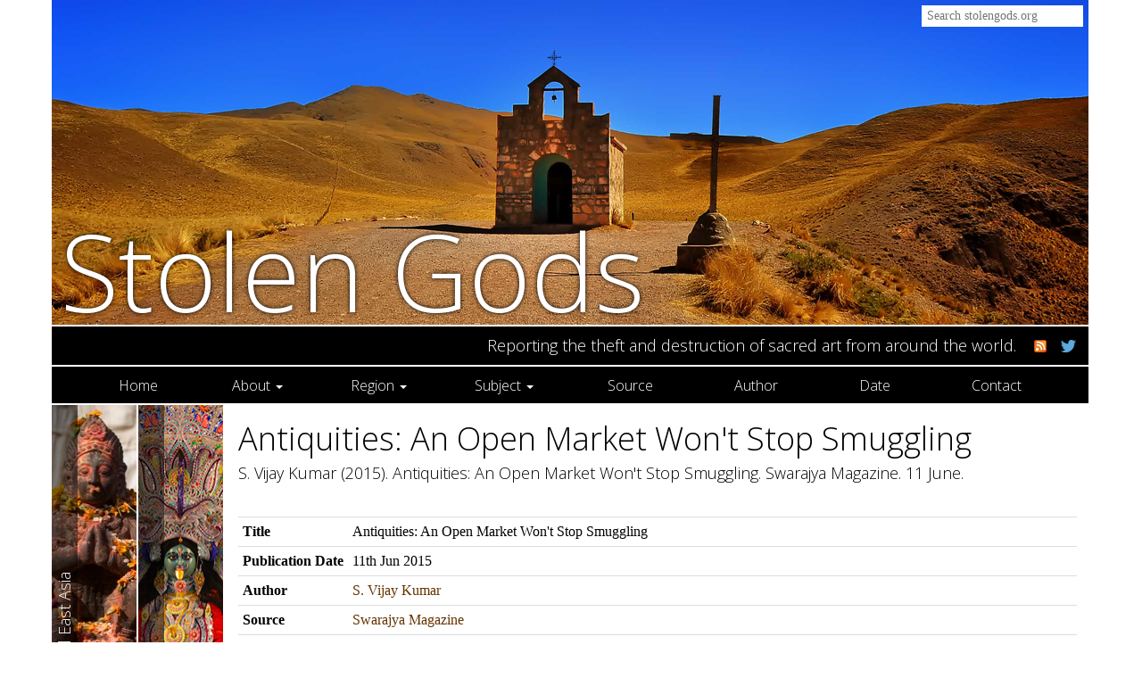

--- FILE ---
content_type: text/html; charset=utf-8
request_url: https://stolengods.org/entry/kumar2015antiquities:-an.html
body_size: 11246
content:
<!DOCTYPE html>
<html>
<head>
  <meta http-equiv="Content-Type" content="text/html; charset=utf-8">
  <meta http-equiv="X-UA-Compatible" content="IE=edge">
  <meta name="viewport" content="width=device-width, initial-scale=1.0">
  <title>Antiquities: An Open Market Won&#x27;t Stop Smuggling — Stolen Gods</title>
  <link rel="stylesheet" type="text/css" href="/css/bootstrap.min.css" media="screen">
  <link rel="stylesheet" type="text/css" href="/style.css" title="stylesheet" media="screen">
  <script type='text/javascript' src="/js/jquery-1.11.3.min.js"></script>
  <script type='text/javascript' src="/js/bootstrap.min.js"></script>
  <link rel="apple-touch-icon" sizes="57x57" href="/apple-touch-icon-57x57.png">
  <link rel="apple-touch-icon" sizes="60x60" href="/apple-touch-icon-60x60.png">
  <link rel="apple-touch-icon" sizes="72x72" href="/apple-touch-icon-72x72.png">
  <link rel="apple-touch-icon" sizes="76x76" href="/apple-touch-icon-76x76.png">
  <link rel="apple-touch-icon" sizes="114x114" href="/apple-touch-icon-114x114.png">
  <link rel="apple-touch-icon" sizes="120x120" href="/apple-touch-icon-120x120.png">
  <link rel="apple-touch-icon" sizes="144x144" href="/apple-touch-icon-144x144.png">
  <link rel="apple-touch-icon" sizes="152x152" href="/apple-touch-icon-152x152.png">
  <link rel="apple-touch-icon" sizes="180x180" href="/apple-touch-icon-180x180.png">
  <link rel="icon" type="image/png" href="/favicon-32x32.png" sizes="32x32">
  <link rel="icon" type="image/png" href="/android-chrome-192x192.png" sizes="192x192">
  <link rel="icon" type="image/png" href="/favicon-96x96.png" sizes="96x96">
  <link rel="icon" type="image/png" href="/favicon-16x16.png" sizes="16x16">
  <link rel="manifest" href="/manifest.json">
  <meta name="msapplication-TileColor" content="#da532c">
  <meta name="msapplication-TileImage" content="/mstile-144x144.png">
  <meta name="theme-color" content="#036c70"></head>
<body>
    <div class="container header-container">
      <header id="masthead" class="col-sm-12" role="banner">
	<div class="searchbox">
          <form class="search-form" method="get" action="/search">
            <div class="input-group">
              
              <input class="searchbox-input"  name="q" placeholder="Search stolengods.org" value="">
              
            </div>
          </form>	</div>
	<div id="masthead-image"></div>
        <h1 class="site-title"><a href="/" rel="home">Stolen Gods</a></h1>
	<div class="site-description">
          <h4>Reporting the theft and destruction of sacred art from around the world.</h4>
	  <span class="straplinelinks">
	    <span class="straplinelink">
	      <a href="/atom"><img src="/img/feedicon.png"></a>
	    </span>
	    <span class="straplinelink">
	      <a href="https://twitter.com/stolengods"><img src="/img/tw.png"></a>
	    </span>
	  </span>
	</div>
      </header>
    </div>

    <div id="nav-wrap" class="container">
      <nav class="navbar navbar-ccn" role="navigation">
	<div class="container-fluid">
	  <div class="navbar-header">
	    <button type="button" class="navbar-toggle collapsed" data-toggle="collapse" data-target="#navbar-collapse">
              <span class="sr-only">Toggle navigation</span>
              <span class="icon-bar"></span>
              <span class="icon-bar"></span>
              <span class="icon-bar"></span>
	    </button>
	  </div>

	  <div id="navbar-collapse" class="collapse navbar-collapse">
            <ul class="nav nav-justified">
              <li><a href="/">Home</a></li>
              <li class="dropdown">
                <a class="dropdown-toggle" data-toggle="dropdown" role="button" aria-expanded="false"
                   href="/page/about/">About <span class="caret"></span></a>
                <ul class="dropdown-menu" role="menu">
                  <li><a href="/page/background/">Background</a></li>
                  <li><a href="/page/people/">People</a></li>
                  <li><a href="/page/faq/">FAQ</a></li>
                </ul>
              </li>
              <li class="dropdown">
                <a class="dropdown-toggle" data-toggle="dropdown" role="button" aria-expanded="false"
                   href="/region.html">Region <span class="caret"></span></a>
                <ul class="dropdown-menu" role="menu">
                  <li><a href="/region/africa.html">Africa</a></li>
                  <li><a href="/region/americas.html">Americas</a></li>
                  <li><a href="/region/europe.html">Europe</a></li>
                  <li><a href="/region/oceania.html">Oceania</a></li>
                  <li><a href="/region/southandeastasia.html">South and East Asia</a></li>
                  <li><a href="/region/westandcentralasia.html">West and Central Asia</a></li>
                </ul>
              </li>
              <li class="dropdown">
                <a class="dropdown-toggle" data-toggle="dropdown" role="button" aria-expanded="false"
                   href="/subject.html">Subject <span class="caret"></span></a>
                <ul class="dropdown-menu" role="menu">
                  <li><a href="/subject.html">All Subjects</a></li>
                  <li><a href="/subject/arrest.html">Arrest</a></li>
                  <li><a href="/subject/charges.html">Charges</a></li>
                  <li><a href="/subject/conviction.html">Conviction</a></li>
                  <li><a href="/subject/destruction.html">Destruction</a></li>
                  <li><a href="/subject/fakes.html">Fakes</a></li>
                  <li><a href="/subject/lawsuit.html">Lawsuit</a></li>
                  <li><a href="/subject/legislation.html">Legislation</a></li>
                  <li><a href="/subject/market.html">Market</a></li>
                  <li><a href="/subject/metaldetecting.html">Metal detecting</a></li>
                  <li><a href="/subject/museums.html">Museums</a></li>
                  <li><a href="/subject/other.html">Other</a></li>
                  <li><a href="/subject/preservation.html">Preservation</a></li>
                  <li><a href="/subject/prosecution.html">Prosecution</a></li>
                  <li><a href="/subject/raidorseizure.html">Raid or Seizure</a></li>
                  <li><a href="/subject/restitution.html">Restitution</a></li>
                  <li><a href="/subject/return.html">Return</a></li>
                  <li><a href="/subject/theft.html">Theft</a></li>
                  <li><a href="/subject/threat.html">Threat</a></li>
                </ul>
              </li>
              <li><a href="/source.html">Source</a></li>
              <li><a href="/authors.html">Author</a></li>
              <li><a href="/date">Date</a></li>
              <li><a href="/page/contact/">Contact</a></li>
            </ul>	  </div>
	</div>
      </nav>
    </div>

    <div id="content" class="container">
      <!-- <div class="row"> -->
      <!--   <main id="main" class="site-main" role="main"> -->
          <div class="row">
  <main id="main" class="site-main" role="main">
    <article class="article type-article hentry">

      <div class="article-locations col-lg-2 col-md-2 col-sm-2 hidden-xs">
        <div class="region-links"><a style="background-image: url('/page/wp-content/uploads/2014/11/esasia-strip-bhaktapur-nepal-by-didi-flickr-cc-by-nc-sa.jpg')"
   href="/region/southandeastasia.html">
  <span class="region-label rotate">South and East Asia</span>
</a><a style="background-image: url('/page/wp-content/uploads/2014/11/india-strip-kali-kolkata-by-this-is-neena-flickr-cc-by-nc-sa.jpg')"
   href="/country/india.html">
  <span class="region-label rotate">India</span>
</a></div>
      </div>

      <div class="col-lg-10 col-md-10 col-sm-10 col-xs-12">
        <header class="article-header entry-header page-header">
          <h1 class="entry-title">Antiquities: An Open Market Won&#x27;t Stop Smuggling</h1>
          
          <h4 class="article-citation">S. Vijay Kumar
(2015).
Antiquities: An Open Market Won&#x27;t Stop Smuggling.
Swarajya Magazine.
11 June.</h4>
        </header>

        <table class="table table-condensed">
          <tr>
            <th>Title</th>
            <td>Antiquities: An Open Market Won&#x27;t Stop Smuggling</td>
          </tr>
          <tr>
            <th>Publication Date</th>
            <td>11th Jun 2015</td>
          </tr>
          <tr>
            <th>Author</th>
            <td>
              <a class="article-authors-link" href="/authors/svijaykumar.html">S. Vijay Kumar</a>
            </td>
          </tr>
          <tr>
            <th>Source</th>
            <td>
              <a class="article-source-link" href="/source/swarajyamagazine.html">Swarajya Magazine</a>
            </td>
          </tr>
          <tr>
            <th>Country</th>
            <td>
              <a class="article-country-link" href="/country/india.html">India</a>
            </td>
          </tr>
          <tr>
            <th>Region</th>
            <td>
              <a class="article-region-link" href="/region/southandeastasia.html">South and East Asia</a>
            </td>
          </tr>
          <tr>
            <th>Art type</th>
            <td>
              <a class="article-arttype-link" href="/arttype/sacredart.html">Sacred Art</a>, 
              <a class="article-arttype-link" href="/arttype/antiquities.html">Antiquities</a>
            </td>
          </tr>
          <tr>
            <th>Subject</th>
            <td>
              <a class="article-subject-link" href="/subject/legislation.html">Legislation</a>
            </td>
          </tr>
          <tr>
            <th>Comments</th>
            <td>Kumar argues that diluting an already toothless antiquities law will not protect Indian art from theft.</td>
          </tr>
          <tr>
            <th>Link</th>
            <td><a class="article-link" href="http://swarajyamag.com/culture/antiquities-an-open-market-wont-stop-smuggling/">http://swarajyamag.com/culture/antiquities-an-open-market-wont-stop-smuggling/</a></td>
          </tr>
          <tr>
            <th>Permalink</th>
            <td><a class="article-link" href="http://web.archive.org/web/20150611083935/http://swarajyamag.com/culture/antiquities-an-open-market-wont-stop-smuggling/">http://web.archive.org/web/20150611083935/http://swarajyamag.com/culture/antiquities-an-open-market-wont-stop-smuggling/</a></td>
          </tr>
        </table>
      </div>

      <div class="article-locations col-xs-12 visible-xs-block">
        <div class="region-links"><a style="background-image: url('/page/wp-content/uploads/2014/11/esasia-strip-bhaktapur-nepal-by-didi-flickr-cc-by-nc-sa.jpg')"
   href="/region/southandeastasia.html">
  <span class="region-label rotate">South and East Asia</span>
</a><a style="background-image: url('/page/wp-content/uploads/2014/11/india-strip-kali-kolkata-by-this-is-neena-flickr-cc-by-nc-sa.jpg')"
   href="/country/india.html">
  <span class="region-label rotate">India</span>
</a></div>
      </div>

    </article>
  </main>
</div>
      <!--   </main> -->
      <!-- </div> -->
    </div>

    <div class="container">
      <div class="row site-footer">
        <p style="text-align: right;">Copyright © Donna Yates. <a title="Image Credits" href="/image-credits">Image credits</a>.</p>
      </div>
    </div>
</body>
</html>

--- FILE ---
content_type: text/css; charset=UTF-8
request_url: https://stolengods.org/style.css
body_size: 9675
content:
/*
Theme Name: Stolen Gods
Author: Donna and Tony
License: GNU General Public License v2 or later
*/

@import url(https://fonts.googleapis.com/css?family=Open+Sans:300,400,700,600);
@import 'admin-style.css';

@import 'browse-by-date.css';

/* Override from browse-by-date.css: */
.browse_date .selected { border: solid black 1px; background: black; }

/* font-family: 'Open Sans', Helvetica, sans; */
/* font-family: 'Palatino Linotype', 'Book Antiqua', Palatino, serif; */

body, p, tr, td, html {
    font-family: 'Palatino Linotype', 'Book Antiqua', Palatino, serif;
    color: black;
}

body {
    font-size: 16px;
}

h1, h2, h3, h4, h5, h6 {
    font-family: 'Open Sans', Helvetica, sans;
    font-weight: 300;
}

/* Based in part on Unite */

a:hover, a:focus, a {
    text-decoration: none;
    color: #663300;
}

#nav-wrap {
    padding: 0;
    padding-right: 2px;
}

nav.navbar {
    margin: 0;
    border: none;
    border-top: solid black 1px;
    border-radius: 0px;
    min-height: 40px;
    font-family: 'Open Sans', Helvetica, sans;
    font-weight: 300;
    background-color: black;
}

.navbar-toggle .icon-bar {
    border: solid white 1px;
}

.nav li.open > a,
.nav li.open > a:hover,
.nav li.open > a:focus
{
    color: black;
    background-color: white;
}

.nav > .active > a,
.nav > .active > a:hover,
.nav > .active > a:focus
{
    color: white;
    background: black;
}

.nav > li > a,
.nav > li > a:hover,
.nav > li > a:focus
{
    color: white;
    background: black;
}

.nav > li > a {
    padding: 9px 10px;
}

.dropdown-menu > li > a:hover
{
    background-color: black;
    color: white;
}

.dropdown-menu > .active > a,
.dropdown-menu > .active > a:hover,
.dropdown-menu > .active > a:focus
{
    background-color: black;
}

#main-nav.affix {
    position: fixed;
    top: 0;
    width: 100%
}

#masthead {
    margin: 0;
    padding: 0;
    padding-right: 2px;
}

div.header-container {
    padding: 0;
}

#masthead-image {
    background-color: black;
    background-image: url('img/banner-argentine-church-by-rod-waddington-1164.jpg');
    background-repeat: no-repeat;
    height: 364px;
}

@media (min-width: 1200px) {
    #masthead-image {
	background-image: url('img/banner-argentine-church-by-rod-waddington-1164.jpg');
	height: 364px;
    }
    h1.site-title {
	font-size: 120px;
	bottom: 126px;
    }
}

@media (min-width: 992px) and (max-width: 1199px) {
    #masthead-image {
	background-image: url('img/banner-argentine-church-by-rod-waddington-960.jpg');
	height: 300px;
    }
    h1.site-title {
	font-size: 99px;
	bottom: 105px;
    }
}

@media (min-width: 768px) and (max-width: 991px) {
    #masthead-image {
	background-image: url('img/banner-argentine-church-by-rod-waddington-776.jpg');
	height: 243px;
    }
    h1.site-title {
	font-size: 77px;
	bottom: 83px;
    }
}

@media (max-width: 767px) {
    #masthead-image {
	background-image: url('img/banner-argentine-church-by-rod-waddington-776.jpg');
	height: 243px;
    }
    h1.site-title {
	font-size: 77px;
	bottom: 83px;
    }
}

/* --------------------------------------------------------------------------- */

.banner-heading {
    background-repeat: no-repeat;
    background-color: #888;
    background-size: 100%;
    white-space: nowrap;
    width: 1162px;
    height: 190px;
    margin-top: 2px;
}
.banner-heading h1 {
    color: white;
    position: relative;
    padding: 10px 10px;
    text-shadow: 0px 0px 5px black;
}
@media (min-width: 1200px) {
    .banner-heading {
	width: 1162px;
	height: 190px;
    }
    .banner-heading h1 {
	font-size: 96px;
	bottom: -44px;
    }
}
@media (min-width: 992px) and (max-width: 1199px) {
    .banner-heading {
	width: 958px;
	height: 156px;
    }
    .banner-heading h1 {
	font-size: 79px;
	bottom: -27px;
    }
}
@media (min-width: 768px) and (max-width: 991px) {
    .banner-heading {
	width: 774px;
	height: 122px;
    }
    .banner-heading h1 {
	font-size: 62px;
	bottom: -10px;
    }
}
@media (max-width: 767px) {
    .banner-heading {
	background-size: 776px 122px;
	width: 774px;
	height: 122px;
    }
    .banner-heading h1 {
	font-size: 62px;
	bottom: -10px;
    }
}

/* --------------------------------------------------------------------------- */

h1.site-title {
    white-space: nowrap;
    margin: 10px 10px;
    display: block;
    position: relative;
    height: 0px;
    margin: 0;
    /* top: 10px; */
    left: 10px;
    text-shadow: 0px 0px 5px black;
}

div.site-description {
    background: black;
    color: white;
    text-align: right;
    margin: 2px 0;
    vertical-align: center;
}

div.site-description h4 {
    font-size: 18px;
    color: white;
    background-color: black;
    padding: 10px 10px;
    margin: 2px 0;
    font-weight: 300;
    display: inline-block;
}

div.site-description span.straplinelinks { margin-right: 0.5em; }
div.site-description span.straplinelink {
    line-height: 0;
    position: relative;
    top: -3px;
    margin: 0.5em 6px;
    font-size: 14px;
    display: inline-block;
}
div.site-description span.straplinelink img { margin: 0 0em; }
div.site-description span.straplinelink a { color: white; }

.site-title a,
.site-title a:hover,
.site-title a:focus,
.site-title a:visited
{
    color: white;
}

a,
a:hover,
a:focus,
a:visited
{
    outline: none;
}

/* --------------------------------------------------------------------------- */

.region-links {
    padding: 0;
}

.region-links a {
    display: inline-block;
    text-align: left;
    height: 356px;
    width: 95px;
    margin: 2px 2px 0 0;
    background-color: #888;
    background-repeat: no-repeat;
    background-size: 100% 100%;
}
.rotate {
            transform: translate(0px, 356px) rotate(-90deg);
        -ms-transform: translate(0px, 356px) rotate(-90deg);
    -webkit-transform: translate(0px, 356px) rotate(-90deg);
       -moz-transform: translate(0px, 356px) rotate(-90deg);
         -o-transform: translate(0px, 356px) rotate(-90deg);
            transform-origin: 0% 0%;
        -ms-transform-origin: 0% 0%;
    -webkit-transform-origin: 0% 0%;
       -moz-transform-origin: 0% 0%;
         -o-transform-origin: 0% 0%;
    width: 356px;
    padding: 2px 8px;
}

@media (min-width: 992px) and (max-width: 1199px) {
    .region-links a {
	height: 292px;
	width: 78px;
    }
    .rotate {
	transform: translate(0px, 292px) rotate(-90deg);
	width: 292px;
    }
}

@media (max-width: 600px) {
    .region-links a {
	height: 292px;
	width: 78px;
    }
    .rotate {
	transform: translate(0px, 292px) rotate(-90deg);
	width: 292px;
    }
}

.region-links img {
    position: absolute;
    z-index: -1;
}

.region-links span.region-label {
    display: block;
    color: white;
    font-family: 'Open Sans', Helvetica, sans;
    font-weight: 300;
    font-size: 18px;
    background: rgba(0,0,0,0.5);
}

header.entry-header { margin-top: 2px; }
header.entry-header div.banner-heading { margin-top: 0; }

.entry-header h2.entry-title {
    margin: 0 0 0 1em;
    font-size: 125%;
}

.article-summary {
    padding-left: 15px;
}

.article-locations {
    padding-left: 0;
    padding-right: 0;
}

.page-header {
    border-bottom: 0;
}

.article-subjects {
    text-align: right;
    margin-top: 1em;
}

.article-subjects h1 {
    display: inline-block;
}

.article-subjects a {
    border: solid black 1px;
    padding: 5px;
    margin-left: 5px;
}

.article-summary-display {
    margin-top: 1.2em;
    margin-bottom: 1em;
}

.article-summary-display h4 {
    display: inline;
    margin: 0;
    font-size: 100%;
}

.article-summary-display a.article-title-link {
    font-family: 'Open Sans', Helvetica, sans;
    font-weight: 300;
    font-size: 150%;
}

.article-summary-display .article-title-translation {
    margin: 0;
    margin-left: 1em;
    font-family: 'Open Sans', Helvetica, sans;
    font-weight: 300;
    padding-left: 15px;
    font-style: italic;
}

.article-summary-display p {
    margin-left: 1em;
}

.article-summary-display span.locationlinks a {
    color: black;
}

.article-summary-display p.article-citation {
    padding-left: 15px;
    margin: 0;
}

.more-link {
    text-align: right;
    padding-bottom: 10px;
    padding-right: 2px;
}

.more-link a {
    background: black;
    color: white;
    padding: 5px 10px;
}

/* .entry-banner { */
/*     padding-top: 2px; */
/* } */

.post-boundary-line {
    border-bottom: solid black 1px;
    padding: 15px;
}

.site-footer {
    border-top: solid black 1px;
    margin-top: 1em;
    font-size: 80%;
}

.image-credits div.image-credits-container {
    min-width: 160px;
    height: 260px;
    overflow: hidden;
    margin-top: 30px;
}

/*---------------------------------------------------------------------------*/
/* Wordpress classes */

.wp-caption {
    margin-top: 0.3em;
    margin-bottom: 0.3em;
    /* text-align: center; */
    font-size: 85%;
    font-style: italic;
}

img.alignright, img.alignleft { margin-bottom: 0.3em; }

.alignright { margin-left: 0.3em; }
.alignleft { margin-right: 0.3em; }

.alignright { float: right; }
.alignleft { float: left; }

.aligncenter {
    display: block;
    margin-left: auto;
    margin-right: auto;
}

/*---------------------------------------------------------------------------*/

#masthead .searchbox {
    position: relative;
    top: 6px;
    right: 6px;
    height: 0px;
    text-align: right;
}

#masthead .searchbox form {
    display: inline-block;
}

#masthead .searchbox .searchbox-input {
    border: 0px;
    font-size: 14px;
    margin: 0;
    padding: 2px 6px;
}

/*---------------------------------------------------------------------------*/

.image-credits-pagination {
    text-align: center;
    clear: both;
}

.image-credits-pagination .page-numbers.prev { margin-right: 1em; }
.image-credits-pagination .page-numbers.next { margin-left: 1em; }

/*---------------------------------------------------------------------------*/
/* Admin style */

.theme_errors li { background: #f88; }
